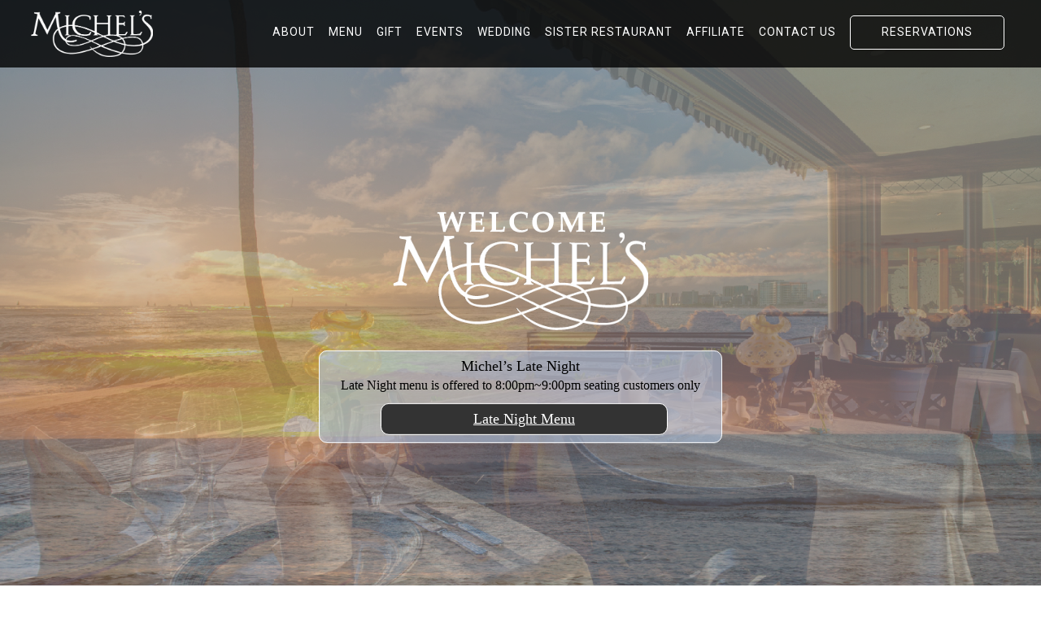

--- FILE ---
content_type: text/html; charset=UTF-8
request_url: https://michelshawaii.com/
body_size: 31874
content:
<!DOCTYPE html>
<html lang="en-US">
  <head>
    <meta http-equiv="X-UA-Compatible" content="IE=edge" />
    <meta charset="UTF-8" />
    <meta
      name="viewport"
      content="width=device-width, initial-scale=1, minimum-scale=1, maximum-scale=1"
    />
    <meta name="description" content="" />
    <meta name="keywords" content="" />
    <meta
      property="og:site_name"
      content="Michel&#039;s Hawaii at the Colony Surf Hotel (808) 923-6552"
    />
    <meta property="og:type" content="website" />
    <meta
      property="og:title"
      content="Michel&#039;s Hawaii at the Colony Surf Hotel (808) 923-6552"
    />
    <meta property="og:description" content="" />
    <meta property="og:url" content="" />
    <meta property="og:image" content="/apple-touch-icon.png" />
    <meta name="format-detection" content="telephone=no" />
    <link rel="apple-touch-icon" sizes="180x180" href="/apple-touch-icon.png" />
    <link rel="icon" type="image/png" sizes="32x32" href="/favicon-32x32.png" />
    <link rel="icon" type="image/png" sizes="16x16" href="/favicon-16x16.png" />
    <link rel="manifest" href="/site.webmanifest" />
    <meta name="msapplication-TileColor" content="#ffffff" />
    <meta name="theme-color" content="#ffffff" />
    <link
      href="//fonts.googleapis.com/css?family=Libre+Baskerville|Montserrat:600|Roboto:400,500,700"
      rel="stylesheet"
    />
    <link rel="stylesheet" href="/css/style.css" />
    <link rel="stylesheet" href="/css/slick.css" />
    <link rel="preconnect" href="https://www.google.com/maps" />
    <!-- IE8以下用に2つのスクリプトを記述
    [if lt IE 9]>
        <script src="//cdn.jsdelivr.net/html5shiv/3.7.2/html5shiv.min.js"></script>
        <script src="//cdnjs.cloudflare.com/ajax/libs/respond.js/1.4.2/respond.min.js"></script>
    <![endif]-->
    <link rel="apple-touch-icon" sizes="180x180" href="/apple-touch-icon.png" />
    <link rel="icon" type="image/png" sizes="32x32" href="/favicon-32x32.png" />
    <link rel="icon" type="image/png" sizes="16x16" href="/favicon-16x16.png" />
    <link rel="shortcut icon" href="/favicon.ico" />
    <script src="/js/jquery-3.3.1.min.js"></script>
    <script src="/js/slick.js"></script>
    <script>
      $(function () {
        $(".slick_box").slick({
          autoplay: true,
          arrows: false,
          speed: "5000",
        });
      });
      $(function () {
        var target = 84;
        $(document).on("click", "header div:last-child a", function () {
          var position = $($(this).attr("href")).offset().top - target;
          $("body,html").animate({ scrollTop: position }, "slow", "swing");
        });
      });
      $(function () {
        $(document).on("click", "nav li a", function () {
          var w = window.innerWidth ? window.innerWidth : $(window).width();
          var target = 84;
          if (w <= 1000) {
            $("header div.navigation").removeClass("active"), $(".hamburger").removeClass("active");
            $("nav").removeClass("active");
            return_scroll();
          }

          var position = $($(this).attr("href")).offset().top - target;
          $("body,html").animate({ scrollTop: position }, "slow", "swing");
        });

        $(window).on("resize", function () {
          var w = window.innerWidth ? window.innerWidth : $(window).width();
          if (w >= 1000) {
            if ($("header div.navigation").hasClass("active")) {
              $("header div.navigation").removeClass("active"),
                $(".hamburger").removeClass("active");
              $("nav").removeClass("active");
              return_scroll();
            }
          }
          $("#index_box").css("margin-top", $("header").innerHeight());
        });
        var scrollpos;
        var flag = false;
        function no_scroll() {
          scrollpos = $(window).scrollTop();
          $("body").css({
            width: window.innerWidth + "px",
            top: -scrollpos,
            position: "fixed",
          });
        }
        function return_scroll() {
          scrollpos = Math.abs(parseFloat(scrollpos));
          $.when(
            $("body").css({
              position: "relative",
              width: "100%",
            })
          ).done(function () {
            $("body").css({ top: position });
            $("body,html").animate({ scrollTop: Math.abs(parseFloat(scrollpos)) }, 0, "swing");
          });
        }
        $(".hamburger").on("click", function () {
          if (flag === false) {
            flag = true;
            if ($(this).hasClass("active")) {
              $.when(
                $(this).removeClass("active"),
                $("header div.navigation").removeClass("active"),
                $("nav").removeClass("active")
                <!---  return_scroll()--->
              ).done(function () {
                flag = false;
              });
            } else {
              $.when(
                $(this).addClass("active"),
                $("header div.navigation").addClass("active"),
                $("nav").addClass("active")
                // no_scroll()
              ).done(function () {
                flag = false;
              });
            }
          }
        });
      });
      $(document).on("click", "#grid_08 > div > ul li > a", function () {
        $(this).toggleClass("active").next().slideToggle(300);
      });
    </script>
    <title>Michel&#039;s Hawaii at the Colony Surf Hotel (808) 923-6552</title>
    <!-- Google Tag Manager -->
    <script>
      (function (w, d, s, l, i) {
        w[l] = w[l] || [];
        w[l].push({
          "gtm.start": new Date().getTime(),
          event: "gtm.js",
        });
        var f = d.getElementsByTagName(s)[0],
          j = d.createElement(s),
          dl = l != "dataLayer" ? "&l=" + l : "";
        j.async = true;
        j.src = "https://www.googletagmanager.com/gtm.js?id=" + i + dl;
        f.parentNode.insertBefore(j, f);
      })(window, document, "script", "dataLayer", "GTM-KVVLF9J");
    </script>
    <!-- End Google Tag Manager -->
  </head>

  <body>
    <!-- Google Tag Manager (noscript) -->
    <noscript
      ><iframe
        src="https://www.googletagmanager.com/ns.html?id=GTM-KVVLF9J"
        height="0"
        width="0"
        style="display: none; visibility: hidden"
      ></iframe
    ></noscript>
    <!-- End Google Tag Manager (noscript) -->
    <header id="header">
      <div class="slick_box">
        <div class="inner">
          <img src="/images/main_01.jpg" class="pc" alt="" />
          <img src="/images/main_01_sp.jpg" class="sp" style="width: 150%" alt="" />
        </div>
        <div class="inner">
          <img src="/images/main_02.jpg" class="pc" alt="" />
          <img src="/images/main_02_sp.jpg" class="sp" style="width: 150%" alt="" />
        </div>
        <div class="inner">
          <img src="/images/main_03.jpg" class="pc" alt="" />
          <img src="/images/main_03_sp.jpg" class="sp" style="width: 150%" alt="" />
        </div>
        <div class="inner">
          <img src="/images/main_04.jpg" class="pc" alt="" />
          <img src="/images/main_04_sp.jpg" class="sp" style="width: 150%" alt="" />
        </div>
        <div class="inner">
          <img src="/images/main_05.jpg" class="pc" alt="" />
          <img src="/images/main_05_sp.jpg" class="sp" style="width: 150%" alt="" />
        </div>
        <div class="inner">
          <img src="/images/main_06.jpg" class="pc" alt="" />
          <img src="/images/main_06_sp.jpg" class="sp" style="width: 150%" alt="" />
        </div>
      </div>
      <div class="navigation">
        <section class="nav-section">
          <h1>
            <a href="/"><img src="/images/logo_w.png" alt="Michel&#039;s" /></a>
          </h1>
          <nav>
            <div class="hamburger sp">
              <span></span>
              <span></span>
              <span></span>
            </div>
            <div>
              <ul class="clear_box dropdown">
                <li class="dropdown_item">
                  <a href="#">ABOUT</a>
                  <ul class="dropdown-content">
                    <li class="dropdown-content_item">
                      <a href="about-us.html">ABOUT US</a>
                    </li>
                    <li class="dropdown-content_item">
                      <a href="location.html">LOCATION</a>
                    </li>
                    <li class="dropdown-content_item">
                      <a href="dress-code.html">DRESS CODE</a>
                    </li>
                  </ul>
                </li>
                <li class="dropdown_item">
                  <a href="#">MENU</a>
                  <ul class="dropdown-content">
                    <li class="dropdown-content_item">
                      <a href="dinner-menu.html">DINNER MENU</a>
                    </li>
                    <li class="dropdown-content_item">
                      <a href="drink-menu.html">DRINK MENU</a>
                    </li>
                    <li class="dropdown-content_item">
                      <a href="late-night-menu.html">LATE NIGHT MENU</a>
                    </li>
<!--
                    <li class="dropdown-content_item">
                      <a href="first-sunday-brunch-menu.html">FIRST SUNDAY BRUNCH MENU</a>
                    </li>
-->
                    <li class="dropdown-content_item">
                      <a href="wine-collab-dinner.html">WINE COLLAB DINNER MENU</a>
                    </li>
                    <li class="dropdown-content_item">
                      <a href="local-purveyors.html">LOCAL PURVEYORS</a>
                    </li>
                  </ul>
                </li>
                <li><a href="gift.html">GIFT</a></li>
                <li class="dropdown_item">
                  <a href="#">EVENTS</a>
                  <ul class="dropdown-content">
                    <li class="dropdown-content_item">
                      <a href="private-events.html">PRIVATE EVENTS</a>
                    </li>
<!--
                    <li class="dropdown-content_item">
                      <a href="first-sunday-brunch-menu.html">FIRST SUNDAY BRUNCH</a>
                    </li>
-->
                  </ul>
                </li>
                <li>
                  <a href="https://www.saisondesbrideshawaii.com/#michelsLink" target="_blank"
                    >WEDDING</a
                  >
                </li>
                <li>
                  <a href="https://www.hulagardenhawaii.com/" target="_blank">SISTER RESTAURANT</a>
                </li>

                <li class="dropdown_item">
                  <a href="#">AFFILIATE</a>
                  <ul class="dropdown-content">
                    <li class="dropdown-content_item">
                      <a href="https://tqihawaii.com/" target="_blank">TRANSPORTATION SERVICE</a>
                    </li>
                  </ul>
                </li>

                <li><a href="location.html#grid_06">CONTACT US</a></li>
                <li class="dropdown_reservations">
                  <a
                    href="//www.opentable.com/michels-at-the-colony-surf-reservations-honolulu?restref=10984"
                    target="_blank"
                    >RESERVATIONS</a
                  >
                </li>
              </ul>
            </div>
          </nav>
        </section>
      </div>

      <div class="mv_contents">
        <p><img src="/images/welcome.png" alt="WELCOME" /></p>
        <dl>
          <dt>
            <a href="/"><img src="/images/logo_w.png" alt="Michel&#039;s" /></a>
          </dt>
        </dl>
        <div class="wel_box">
          <div class="float_l_pc no_image" style="float: none; width: 100%">
           <div style="font-size: large; margin-top: 1%">Michel’s Late Night</div> 
            <div style="line-height: 1.2">
              Late Night menu is offered to 8:00pm~9:00pm seating customers only<br />            
            </div>
          </div> 
           <p class="more_mm">
            <a
              class="wel_box_01"
              style="color: #fff; white-space: nowrap"
              target="_blank"
              href="/pdf/late-night-menu_202412.pdf"
              >Late Night Menu</a>
           </p>
        </div>
      </div>
    </header>
    <main>
      <div>
        <p class="top_intro_text">
          The dining experience that captivates the hearts of visitors from all over the world<br />
          with personalized service and hospitality,we best exemplify the spirit of Aloha.<br />
          Come join us for a romantic dinner on the shores of Kaimana Beach.<br />
          <br />
        </p>
      </div>
      <section id="grid_03">
        <div class="clear_box img_box">
          <div class="float_l_pc">
            <img src="/images/local_purveyors_02.jpg" alt="" />
            <img src="/images/local_purveyors_03.jpg" alt="" />
          </div>
          <div class="float_l_pc clear_box">
            <img src="/images/local_purveyors_04.jpg" alt="" />
            <img class="float_l" src="/images/local_purveyors_05.jpg" alt="" />
            <img class="float_l" src="/images/local_purveyors_06.jpg" alt="" />
            <img class="float_l" src="/images/local_purveyors_07.jpg" alt="" />
            <img class="float_l" src="/images/local_purveyors_08.jpg" alt="" />
          </div>
        </div>
      </section>
 <!--
      <section id="grid_01">
        <div>
          <h2 class="font_type_01">ABOUT</h2>
          <dl class="clear_box">
            <dd class="float_l_pc">
              <p>Dear Esteemed Guest,</p>
              <p>
                I am delighted to extend a warm Aloha to you to experience the culinary delights and
                breathtaking ambiance of Michel’s at the Colony Surf. This iconic restaurant has
                been the heart of Hawaii’s dining scene since 1962.
              </p>

              <p>
                As you step through our doors, prepare to be transported into a world where every
                dish tells a story, crafted with the finest ingredients and an unwavering commitment
                to excellence. Our chefs are artists, our servers are storytellers, and our tables
                are stages for captivating table-side performances and unforgettable memories.
              </p>
              <p>
                Join us for an evening where the backdrop is as exquisite as the cuisine. The sun
                sets on Waikiki, and the moonlight shimmers upon the ocean. Allow our conversant
                servers to connect you with the vineyards and terroir of our wine list, pairing each
                bite to celebrate flavors that dance on the palate.
              </p>
              <p>
                Whether celebrating a special occasion or simply seeking an escape from the
                ordinary, Michel’s promises an extraordinary experience. We eagerly await the
                opportunity to welcome you and create a dining experience that will be cherished for
                years to come.
              </p>
              <p>Mahalo and Bon Appétit,</p>
              <p>
                <span>John Hoffman<br />General Manager, Michel’s at the Colony Surf</span>
              </p>
            </dd>
            <dt class="float_r_pc">
              <img class="pc" src="/images/about_03.jpg" alt="" /><img
                class="sp"
                src="/images/about_03_sp.jpg"
                alt=""
              />
            </dt>
          </dl>
          <dl class="clear_box">
            <dd class="float_r_pc">
              <p>
                Michel’s at the Colony Surf has been the definition of fine dining in Honolulu since
                1962. Our beachfront location on the most intimate strip of pristine sand in Waikiki
                has inspired romance for generations.
              </p>
              <p>
                Legendary restaurateur and host Michel Martin, known for sharing fine French cuisine
                with Hawaii, opened Michel’s during World War II in my hometown of Wahiawa, near
                Schofield Barracks. In 1962, Michel’s moved to the then-new Colony Surf Hotel on the
                quiet end of Kalakaua Avenue near Diamond Head where it has resided ever since.
              </p>

              <p>
                We paired Hawaiian hospitality and top-notch service with Chef Hardy’s classic
                European menu to create an experience that continues to attract guests we now call
                part of our family, our ohana.
              </p>
              <p>
                Whether they’re celebrating a birthday, wedding anniversary or just stopping by for
                a weekday dinner, my greatest joy is in welcoming our friends back because I know
                the memories from that night were created with us.
              </p>
              <p>
                <span>Philip Shaw<br />Maitre d’hotel, Michel’s at the Colony Surf</span>
              </p>
            </dd>
            <dt class="float_l_pc">
              <img class="pc" src="/images/about_01.jpg" alt="" /><img
                class="sp"
                src="/images/about_01_sp.jpg"
                alt=""
              />
            </dt>
          </dl>
          <dl class="clear_box">
            <dd class="float_l_pc mt-0">
              <p>
                I learned early in my career that the best dishes always began by using the best
                ingredients, sourced sustainably and locally. Taking inspiration from classic French
                and European preparations, which often emphasize the quality and flavor of seasonal
                produce and seafood, I have crafted a menu that is uniquely Michel’s at the Colony
                Surf.
              </p>
              <p>
                My seasonal six-course pre fixe dinner takes full advantage of our island’s bounty
                and marries it beautifully with locally produced products from Big Island Abalone,
                Hirabara Farms, Kauai Prawns, Peterson Farm’s eggs and many others to create the
                Taste of Michel’s.
              </p>
              <p>
                An important part of our identity lies in our signature tableside service. We are
                proudly one of the few remaining restaurants that continue to offer tableside dishes
                including our lobster bisque with fresh Maine lobster flamed with cognac and our
                essential dessert, the Hawaiian apple banana flambe finished with dark rum.
              </p>
              <p>
                Oenophiles will appreciate our extensive wine list, which we seasonally update with
                the help of Hawaii’s esteemed Master Sommeliers to ensure there is always something
                expertly paired with your meal.
              </p>
              <p>
                I warmly invite you to see difference that sets Michel’s apart when it comes to
                haute European cuisine prepared with island flair.
              </p>
              <p>
                <span
                  >Eberhard “Hardy” Kintscher<br />Executive Chef, Michel’s at the Colony Surf</span
                >
              </p>
            </dd>
            <dt class="float_r_pc">
              <img class="pc" src="/images/about_02.jpg" alt="" /><img
                class="sp"
                src="/images/about_02_sp.jpg"
                alt=""
              />
            </dt>
          </dl>
        </div>
      </section>
 -->
	  <section id="grid_08">
        <div>
          <h2 class="font_type_01">NEWS</h2>
 		   <div>
            <h2 class=font-family: "Yu Gothic", "Meiryo", sans-serif; >
		    <p>
			Dear Valued Guests,
            <br /><br />Michel’s is excited to announce our monthly Wine Collab Dinners, an elegant evening where culinary craftsmanship meets expressions of wine.
            <br />Once a month, Michel’s will craft a custom multi-course menu to pair with a curated selection of exceptional wines. Whether you’re a seasoned wine enthusiast or just seeking a night of refined enjoyment, these dinners promise a journey of flavor, elegance, and discovery.
            <br />We can’t wait to welcome you to an evening of warmth, elegance, and unforgettable flavors. Limited reservations are available. Feel free to contact us to reserve your seat at (808) 923-6552 or email us at info@michelshawaii.com.
<!--                
            <br /><br />We regret to inform you that our ‘First Sunday Brunch' service will be discontinued,with the final brunch on July 6, 2025. This decision was made after careful consideration,and we sincerely apologize for any inconvenience this may cause.  
			However, we are pleased to share that we will continue to offer our beloved Mother’s Day Brunch and Easter Brunch,ensurng you can still celebrate these special occasions with us.We are grateful for your continued support and understanding,and we look forward to welcoming you to our other exceptional dining experiences in the near future.
-->
            <br /><br />Thank you for being our loyal customers.        
          	</p>
		    </h2>
    	   </div>

          <ul>
            <li>
              <a class="new_icon_nn">WINE COLLAB DINNER</a>
              <div class="news_box">
                <dl>
                  <dt>WINE COLLAB DINNER</dt>
                </dl>

                <div>
                  <div class="float_l_pc">
                    <p><strong>WINE COLLAB DINNER</strong></p>
                    <p>
                      An elegant time spent viewing the crystal blue sea with WINE in
                      your hand.
                    </p>
<!--
                    <p>
                      Wine Dinner at Michel’s is just a few steps away from the bustle of Waikiki. An
                      once a month blissful moment spent the special one.
                    </p>
                    <p>&nbsp;</p>
                    <p><strong>Date:2025</strong></p>
                    <p>February 2nd (First Sunday Brunch)</p>
                    <p>March 2nd (First Sunday Brunch)</p>
                    <p>April 6th (First Sunday Brunch)</p>
                    <p>May 4th (First Sunday Brunch)</p>
                    <p>June 1st (First Sunday Brunch)</p>
                    <p>July 6th (First Sunday Brunch)</p>
                    <p>Reservation: 10:00am – 1:30 (last seating)</p>
                    <p>&nbsp;</p>
                    <p><strong>Michel's Sunday Brunch $66</strong></p>
                    <p>Tax & Gratuity not included</p>
                    <p>&nbsp;</p>
                    <p><strong>Special Beverage Menu</strong></p>
                    <p>Special Mimosa cocktail (5 kinds) $10</p>
                    <p>Bloody Mary will be table side $12</p>
                    <p>Tax &amp; Gratuity not included</p>
-->
                  </div>
                  <div class="float_l_pc">
                    <img src="/images/limited_01.jpg" alt="" />
                  </div>
                  <div class="more_box clear_box">
                    <p class="more">
                      <a href="/pdf/wine_collab_dinner202511.pdf" class="font_type_01" target="_blank"
                        >Wine Dinner Menu</a
                      >
                    </p>
                  <p class="more">
                    <a
                        class="font_type_01"
                        target="_blank"
                        href="//www.opentable.com/michels-at-the-colony-surf-reservations-honolulu?restref=10984"
                        >RESERVATIONS</a
                      >
                  </p>
                  </div>
                </div>
              </div>
            </li>
          </ul>          
          <ul>
            <li>
              <a class="new_icon_nn">Michel's Late Night</a>
              <div class="news_box">
                <dl>
                  <dt>Michel’s Late Night</dt>
                </dl>
                <div>
                  <div class="float_l_pc">
                    <p><strong>Michel's Late Night</strong></p>
                    <p>
                      This menu is offered to 8:00pm~9:00pm seating customers only.
                    </p>
                    <p>&nbsp;</p>
                    <p>
                      *Limited servings for Late Night Menu. 
                      Please type "Late Night Menu Request" in “Add a Special Request” tab on OpenTable or let us know when you book your reservation.
                    </p>
                    <p>Tax &amp; Gratuity not included</p>
                  </div>
                  <div class="float_l_pc">
                    <img src="/images/thanksg.jpg" alt="" />
                  </div>
                  <div class="more_box clear_box">
                    <p class="more">
                      <a href="/pdf/late-night-menu_202412.pdf" class="font_type_01" target="_blank"
                         >Late Night Menu</a
                      >
                    </p>
                    <p class="more">
                      <a
                        class="font_type_01"
                        target="_blank"
                        href="//www.opentable.com/michels-at-the-colony-surf-reservations-honolulu?restref=10984"
                        >RESERVATIONS</a
                      >
                    </p>
                  </div>
                </div>
              </div>  
            </li>
          </ul>                   
          <ul>
            <li>
              <a class="new_icon_nn">Michel's Christmas &amp; New Years</a>
              <div class="news_box">
                <dl>
                  <dt>Michel’s Christmas &amp; New Years</dt>
                </dl>
                <div>
                  <div class="float_l_pc">
                    <p><strong>Michel’s Christmas &amp; New Years</strong></p>
                    <p>
                      Christmas and New Year's are special times to end the year and welcome the new year. 
                      At Michel's, we offer a menu that is both festive and memorable to mark these special occasions.
                    </p>
                    <p>&nbsp;</p>
                    <p><strong>Christmas Menu</strong></p>
                    <p>December 24th 2025</p> 
                    <p>December 25th 2025</p>
                    <p>&nbsp;</p>
                    <p><strong>New Years Menu</strong></p>
                    <p>December 31st 2025</p>
                    <p>January 1st 2026</p>
                    <p>&nbsp;</p>
                    <p>Tax &amp; Gratuity not included</p>
                  </div>
                  <div class="float_l_pc">
                    <img src="/images/valentines.jpg" alt="" />
                  </div>
                  <div class="more_box clear_box">
                    <p class="more">
                      <a href="/pdf/xmas_menu_2025.pdf" class="font_type_01" target="_blank"
                         >Christmas Menu</a
                      >
                    </p>
                    <p class="more">
                      <a href="/pdf/new_years_menu_2026.pdf" class="font_type_01" target="_blank"
                         >New Years Menu</a
                      >
                    </p>
                    <p class="more">
                      <a
                        class="font_type_01"
                        target="_blank"
                        href="//www.opentable.com/michels-at-the-colony-surf-reservations-honolulu?restref=10984"
                        >RESERVATIONS</a
                      >
                    </p>
                  </div>
                </div>
              </div>  
            </li>
          </ul>            
 <!--
          <ul>
            <li>
              <a class="new_icon_nn">Michel's Valentine's Day</a>
              <div class="news_box">
                <dl>
                  <dt>Michel’s Valentine's Day</dt>
                </dl>
                <div>
                  <div class="float_l_pc">
                    <p><strong>Michel's Valentine's Day</strong></p>
                    <p>
                        Spend Valentine's Day with that special someone.
                        Please spend a heartwarming time with your special someone at Michel's with our delicious food and wonderful space.
                    </p>
                    <p>&nbsp;</p>
                    <p><strong>Valentine's Day Menu</strong></p>
                    <p>February 14th 2024</p>
                    <p>&nbsp;</p>
                    <p>Tax &amp; Gratuity not included</p>
                  </div>
                  <div class="float_l_pc">
                    <img src="/images/valentines.jpg" alt="" />
                  </div>
                  <div class="more_box clear_box">
                    <p class="more">
                      <a href="/pdf/valentine-menu_2025.pdf" class="font_type_01" target="_blank"
                         >Valentine's Day Menu</a
                      >
                    </p>
                    <p class="more">
                      <a
                        class="font_type_01"
                        target="_blank"
                        href="//www.opentable.com/michels-at-the-colony-surf-reservations-honolulu?restref=10984"
                        >RESERVATIONS</a
                      >
                    </p>
                  </div>
                </div>
              </div>  
            </li>
          </ul>            
-->
        </div>
      </section>
    </main>
    <footer>
      <div class="footer_container">
        <div class="footer_item footer_item_01">
          <a class="footer_logo" href="/"><img src="/images/logo.png" alt="Michel&#039;s" /></a>
          <p>
            OPEN FOR DINNER AT 5:00PM SEVEN DAYS PER WEEK<br />CALL
            <a href="tel:+1-808-923-6552">(808) 923-6552</a> OR PLACE RESERVATIONS ONLINE<br />Copyright.
            All rights reserved. Michel’s Restaurant
          </p>
        </div>
        <div class="footer_item">
          <p>2895 Kalākaua Ave, Honolulu, HI 96815</p>
          <p class="footer_phone">&#9743;808-923-6552</p>
          <dl>
            <div class="footer_business_hours">
              <dt>Business hours</dt>
              <dd><span>Dinner</span> : Open daily 5:00 p.m. – 9:00 p.m. (last seating)</dd>
 <!--
              <dd>
                <span>Sunday Brunch</span> : Open every first Sunday of the month 10:00 a.m. – 1:00
                p.m. (last seating)
              </dd>
 -->
            </div>
          </dl>
          <ul class="footer_social_media">
            <li class="footer_social_media_item">
              <a
                href="https://www.instagram.com/michelshawaii/"
                class="font_type_01"
                target="_blank"
                ><img src="/images/icon-instagram.png" alt=""
              /></a>
            </li>
            <li class="footer_social_media_item">
              <a href="mailto:info@michelshawaii.com" class="font_type_01" target="_blank"
                ><img src="/images/icon-mail.png" alt=""
              /></a>
            </li>
            <li class="footer_social_media_item">
              <a
                href="https://www.facebook.com/p/Michels-at-the-Colony-Surf-100063786513499/"
                class="font_type_01"
                target="_blank"
                ><img src="/images/icon-facebook.png" alt=""
              /></a>
            </li>
          </ul>
        </div>
      </div>
    </footer>
  </body>
</html>

--- FILE ---
content_type: text/css
request_url: https://michelshawaii.com/css/style.css
body_size: 29243
content:
@charset "UTF-8";
/* CSS Document */
/* ---------------------------
------------------------------
リセット
------------------------------
------------------------------ */
@font-face {
  font-family: "Yu Gothic M";
  src: local("Yu Gothic Medium");
}
@font-face {
  font-family: "Yu Gothic M";
  src: local("Yu Gothic Bold");
  font-weight: bold;
}
* {
  margin: 0;
  padding: 0;
}

html,
body {
  overflow: visible;
  width: 100%;
}

body {
  font-family: "Roboto", "Yu Gothic M", "游ゴシック Medium", "Yu Gothic Medium", "ヒラギノ角ゴ ProN W3", "Hiragino Kaku Gothic ProN W3", HiraKakuProN-W3, "ヒラギノ角ゴ ProN", "Hiragino Kaku Gothic ProN", "ヒラギノ角ゴ Pro", "Hiragino Kaku Gothic Pro", "Segoe UI", "メイリオ", Meiryo, Osaka, "ＭＳ Ｐゴシック", "MS PGothic", sans-serif;
}

button {
  font-family: "Roboto", "Yu Gothic M", "游ゴシック Medium", "Yu Gothic Medium", "ヒラギノ角ゴ ProN W3", "Hiragino Kaku Gothic ProN W3", HiraKakuProN-W3, "ヒラギノ角ゴ ProN", "Hiragino Kaku Gothic ProN", "ヒラギノ角ゴ Pro", "Hiragino Kaku Gothic Pro", "Segoe UI", "メイリオ", Meiryo, Osaka, "ＭＳ Ｐゴシック", "MS PGothic", sans-serif;
}

html,
body,
div,
span,
applet,
object,
iframe,
h2,
h3,
h4,
h5,
h6,
p,
blockquote,
pre,
a,
abbr,
acronym,
address,
big,
cite,
code,
del,
dfn,
em,
font,
ins,
kbd,
q,
s,
samp,
small,
strike,
strong,
sub,
sup,
tt,
var,
dl,
dt,
dd,
ol,
ul,
li,
fieldset,
form,
label,
legend,
caption,
tfoot,
thead {
  line-height: 1.5;
  border: 0;
  font-size: 1.4rem;
  font-style: inherit;
  font-weight: 400;
  outline: 0;
  margin: 0;
  padding: 0;
  vertical-align: baseline;
  cursor: default;
  background-color: transparent;
}

.font_type_01 {
  font-family: "Montserrat", "Yu Gothic M", "游ゴシック Medium", "Yu Gothic Medium", "ヒラギノ角ゴ ProN W3", "Hiragino Kaku Gothic ProN W3", HiraKakuProN-W3, "ヒラギノ角ゴ ProN", "Hiragino Kaku Gothic ProN", "ヒラギノ角ゴ Pro", "Hiragino Kaku Gothic Pro", "Segoe UI", "メイリオ", Meiryo, Osaka, "ＭＳ Ｐゴシック", "MS PGothic", sans-serif;
  font-weight: normal;
  letter-spacing: 0.6rem;
}

html {
  font-size: 62.5%;
}

:focus {
  outline: 0;
}

ol,
ul {
  list-style: none;
}

caption,
th,
td {
  font-weight: normal;
}

blockquote:before,
blockquote:after,
q:before,
q:after {
  content: "";
}

blockquote,
q {
  quotes: "" "";
}

img {
  vertical-align: bottom;
  width: 100%;
}

a img {
  border: 0;
}

figure {
  margin: 0;
}

article,
aside,
details,
figcaption,
figure,
footer,
header,
main,
hgroup,
menu,
nav,
section {
  display: block;
}

a {
  color: #ffbf00;
  cursor: pointer;
  text-decoration: none;
}

table {
  border-spacing: 0;
  width: 100%;
}

.clear_box::after {
  content: "";
  display: block;
  clear: both;
}

/* ---------------------------
------------------------------
heder
------------------------------
------------------------------ */
header {
  position: relative;
  overflow: hidden;
}

header > div.navigation {
  overflow: visible;
  position: absolute;
  width: 100%;
  top: 0;
  left: 0;
  height: 100%;
}

/*header > div.navigation section{
    border-bottom: 0.5px solid #fff;

}*/
.comcom {
  margin-top: 6%;
  font-size: small;
  text-align: right;
}

header h1 {
  float: left;
  width: 150px;
}

header h1 a {
  display: block;
}

header nav {
  float: right;
}

header li {
  display: inline-block;
  letter-spacing: 1px;
  vertical-align: middle;
  margin: 0 0.5em;
}

header li a {
  display: block;
  text-align: center;
  color: #ffffff;
}

header li:last-child a {
  border: 1px solid #ffffff;
  padding: 5% 0;
  box-sizing: border-box;
  border-radius: 5px;
  width: 19rem;
}

header > div:last-child {
  overflow: visible;
  clear: both;
  width: 100%;
  text-align: center;
  position: absolute;
}

header > div:last-child p {
  display: inline-block;
}

header > div:last-child dt a {
  display: inline-block;
  padding-bottom: 2%;
}

header > div:last-child dt a img {
  width: 80%;
  margin: 0 10%;
}

header > div dd {
  border: 1px solid #ffffff;
  border-radius: 5px;
  background-color: rgba(255, 255, 255, 0.2);
  width: 15%;
  margin: 0 auto 2%;
}

header > div:last-child dd a {
  display: block;
  font-size: 2rem;
  color: #ffffff;
  padding: 6% 0%;
}

/* ---------------------------
------------------------------
map
------------------------------
------------------------------ */
#map {
  width: 50%;
  height: 300px;
  background-color: grey;
}

#map div {
  overflow: visible;
}

/* ---------------------------
------------------------------
共通設定
------------------------------
------------------------------ */
main > div {
  margin: 9.8% 0 5.8%;
}

main > div p {
  text-align: center;
  font-weight: 700;
  /*    margin-bottom: 3.5%; */
  font-size: 2.2rem;
}

main section p {
  margin-bottom: 3%;
}

main > section {
  margin-bottom: 9.8%;
}

main > section > div {
  width: 78%;
  margin: 0 11%;
}

.sp {
  display: none !important;
}

.float_l {
  float: left;
}

.float_l_pc {
  float: left;
}

.float_r_pc {
  float: right;
}

.color_type_01 {
  color: #cd5900;
  font-size: 2rem;
  font-weight: 500;
  text-align: center;
}

h4 {
  text-align: center;
  font-size: 4.5rem;
  position: relative;
  margin-bottom: 7%;
  overflow: visible;
}

h4:before {
  content: "";
  position: absolute;
  left: 50%;
  bottom: -25px;
  display: inline-block;
  width: 40px;
  height: 2px;
  transform: translateX(-50%);
  background-color: black;
  border-radius: 2px;
}

p.more {
  width: 42%;
  min-width: 470px;
  margin: 10% auto;
  background-color: #333333;
  border-radius: 38px;
  box-shadow: 0px 3px 5px rgba(0, 0, 0, 0.25);
}

p.moreA {
  width: 80%;
  min-width: 470px;
  margin: 10% auto;
  background-color: #333333;
  border-radius: 38px;
  box-shadow: 0px 3px 5px rgba(0, 0, 0, 0.25);
}

p.more a {
  display: block;
  text-align: center;
  padding: 2.2rem 0;
  color: #ffffff;
  font-size: 2rem;
  letter-spacing: 0.1rem;
}

.wel_box {
  display: inline-block;
  padding: 0 2%;
  border: 1px solid #fff;
  border-radius: 10px;
  background-color: rgba(176, 196, 222, 0.3);
}

.wel_box div div {
  font-size: 12pt;
}

p.more_mm {
  width: 80%;
  min-width: auto;
  margin: 3% 3% 2% 5%;
}

p.more_mm a {
  text-decoration: underline;
  font-size: large;
  display: block;
  text-align: center;
  padding: 0.5rem 0.5rem;
  font-family: Century;
  border: 1px solid #fff;
  border-radius: 10px;
  background-color: #333333;
}

.Infor_box {
  display: inline;
}

.Infor_box p {
  margin-left: 10px;
  float: left;
}

p.more_res {
  float: right;
  width: 40%;
  min-width: 270px;
  background-color: #333333;
  border-radius: 38px;
  box-shadow: 0px 3px 5px rgba(0, 0, 0, 0.25);
}

p.more_res a {
  display: block;
  text-align: center;
  padding: 1rem 0;
  color: #ffffff;
  font-size: 2rem;
  letter-spacing: 0.1rem;
}

#Important_tt {
  margin-top: -3%;
}

#Important_dd {
  margin-top: 8%;
}

p.moreA a {
  display: block;
  text-align: center;
  padding: 2.2rem 0;
  color: #ffffff;
  font-size: 2rem;
  letter-spacing: 0.1rem;
}

p.more a::after {
  margin-left: 0.5em;
  /*    content: url("/assets/arrow.svg");*/
}

#grid_01 div {
  margin-top: 4%;
  margin-bottom: 0;
  position: relative;
}

#grid_01 div h2 {
  position: absolute;
  font-size: 4.5rem;
}

@media (max-width: 980px) {
  #grid_01 div h2 {
    font-size: 4rem;
  }
}
#grid_01 div {
  margin-top: 4%;
  margin-bottom: 0;
  position: relative;
}

#grid_01 div dl {
  margin-bottom: 6%;
}

#grid_01 div dl dt {
  width: 27%;
  margin-left: 2%;
}

#grid_01 div dl dd {
  width: 71%;
  margin-top: 10%;
}

#grid_01 div dl:nth-of-type(2) dt {
  margin-left: 0;
  margin-right: 2%;
}

#grid_01 div dl:nth-of-type(2) dd {
  margin-top: 0;
}

#grid_01 div p span {
  font-size: 1.6rem;
}

#grid_02 h2 {
  position: relative;
}

#grid_02 h2 .title {
  position: absolute;
  top: 47%;
  left: 0;
  width: 100%;
  font-size: 4.8rem;
  color: #ffffff;
  text-align: center;
  font-family: "Libre Baskerville";
}

#grid_02 > div > img {
  margin: 14% 0 8%;
}

#grid_02 h3 {
  text-align: center;
  font-size: 4.5rem;
  margin-bottom: 3%;
  letter-spacing: 0.17rem;
}

#grid_02 > div > section:first-child h3 {
  margin-top: 8%;
}

#grid_02 section section {
  margin-bottom: 6%;
}

#grid_02 section section > div > ul {
  width: 40%;
}

#grid_02 section section > div > ul li {
  margin-bottom: 5%;
}

#grid_02 section section div div {
  width: 56%;
  margin-left: 4%;
}

#grid_02 section section:nth-of-type(2) div div {
  margin-left: 0;
  margin-right: 4%;
}

#grid_02 section section dl {
  margin-bottom: 3%;
}

#grid_02 section section dt {
  font-weight: 700;
  font-size: 1.6rem;
  line-height: 1.8;
}

#grid_02 section section dd {
  line-height: 1.8;
}

#grid_02 section section p {
  font-weight: 700;
  font-size: 1.2rem;
}

.in_box {
  width: 83%;
  margin: 0 auto 10%;
}

#grid_02 .tasting_menu {
  padding-bottom: 5%;
  border-bottom: 1px solid #333333;
}

#grid_02 .tasting_menu h3 {
  display: flex;
  align-items: center;
  font-size: 2.3rem;
}

#grid_02 .tasting_menu h3:before,
#grid_02 .tasting_menu h3:after {
  content: "";
  flex-grow: 1;
  height: 1px;
  background: #000;
}

#grid_02 .tasting_menu h3:before {
  margin-right: 0.4em;
}

#grid_02 .tasting_menu h3:after {
  margin-left: 0.4em;
}

#grid_02 .tasting_menu p {
  text-align: center;
}

#grid_02 .tasting_menu div {
  border: 1px solid #333333;
  width: 70%;
  margin: 0 auto;
}

#grid_02 .tasting_menu div p {
  font-weight: bold;
  padding: 1.5% 0;
  margin: 0;
}

#grid_02 .tasting_menu div p a {
  font-weight: bold;
}

#grid_03 h2 {
  position: relative;
}

#grid_03 h2 .title {
  position: absolute;
  width: 100%;
  top: 40%;
  left: 0;
  font-size: 4.8rem;
  color: #ffffff;
  text-align: center;
  font-family: "Libre Baskerville";
}

#grid_03 > div > img {
  margin: 14% 0 8%;
}

#grid_03 h3 {
  text-align: center;
  font-size: 2.7rem;
  margin-bottom: 3%;
  letter-spacing: 0.17rem;
}

#grid_03 section.in_box {
  margin-top: 8%;
}

#grid_03 section h4 {
  text-align: left;
  font-size: 2.7rem;
  margin-bottom: 0;
}

#grid_03 section h4:before {
  content: none;
}

#grid_03 section ul {
  margin-top: 2%;
}

#grid_03 section ul li {
  margin-bottom: 2%;
}

#grid_03 section ul li:last-child {
  margin-bottom: 0;
}

#grid_03 section ul li dt {
  font-size: 1.6rem;
  font-weight: bold;
  line-height: 1.8;
}

#grid_03 section ul li dd {
  font-size: 1.4rem;
  line-height: 1.8;
}

#grid_03 .local_purveyors {
  margin-bottom: 11%;
}

#grid_03 .local_purveyors ul {
  width: 40%;
}

#grid_03 .local_purveyors dd ul {
  width: 100%;
  margin-bottom: 0;
}

#grid_03 .local_purveyors dd ul li {
  margin-bottom: 0;
}

#grid_03 .local_purveyors > section {
  width: 56%;
  margin-left: 4%;
}

#grid_03 .local_purveyors h3 {
  font-size: 4.5rem;
  margin-bottom: 4%;
}

#grid_03 .local_purveyors dt {
  font-weight: bold;
  margin-bottom: 2%;
  font-size: 1.6rem;
}

#grid_03 .local_purveyors dd {
  line-height: 1.8;
}

#grid_03 .img_box div {
  width: 54.8%;
}

#grid_03 .img_box div:last-child {
  width: 44.2%;
  margin-left: 1%;
}

#grid_03 .img_box div:first-child img:first-child {
  margin-bottom: 2%;
}

#grid_03 .img_box div:last-child img:first-child {
  margin-bottom: 2.5%;
}

#grid_03 .img_box div:last-child img:nth-child(2) {
  margin-bottom: 2.5%;
  width: 43%;
}

#grid_03 .img_box div:last-child img:nth-child(3) {
  margin-bottom: 2.5%;
  width: 55%;
  margin-left: 2%;
}

#grid_03 .img_box div:last-child img:nth-child(4) {
  width: 66.5%;
  margin-right: 2.5%;
  clear: both;
}

#grid_03 .img_box div:last-child img:nth-child(5) {
  width: 31%;
}

#grid_04 h2,
#grid_05 h2,
#grid_06 h2,
#grid_08 h2,
#grid_09 h2,
#grid_10 h2 {
  text-align: center;
  font-size: 4.5rem;
  position: relative;
  margin-bottom: 4%;
  overflow: visible;
}

#grid_04 .in_box,
#grid_05 .in_box,
#grid_06 .in_box,
#grid_09 .in_box,
#grid_10 .in_box {
  margin-bottom: 0;
}

#grid_04 dt {
  font-weight: bold;
  font-size: 1.4rem;
}

#grid_04 > div,
#grid_09 > div,
#grid_10 > div {
  padding: 4% 0;
  border: 1px solid #000000;
}

#grid_05 dl {
  margin-bottom: 3%;
}

#grid_05 dl span {
  font-weight: bold;
}

#grid_05 dd {
  text-indent: -1.5em;
  padding-left: 1.5em;
}

#grid_06 > div {
  padding: 4% 0;
  border: 1px solid #000000;
}

main #grid_06 p:last-child {
  margin-bottom: 0;
}

#grid_06 .in_box > div:last-child {
  width: 45%;
  margin-right: 5%;
}

#grid_08 p {
  margin-bottom: 0;
}

#grid_08 p strong {
  font-size: 1.6rem;
  font-weight: bold;
  line-height: 1.8;
}

#grid_08 div p.more {
  margin: 3% auto 5%;
}

#grid_08 .more_box {
  clear: both;
}

#grid_08 .more_box p.more {
  width: 42%;
  min-width: auto;
  margin: 3% 0 0%;
  margin-right: 8%;
  float: left;
}

#grid_08 .more_box p.more:last-child {
  margin-right: 0%;
}

#grid_08 .more_box p.moreA {
  width: 100%;
  min-width: auto;
  margin: 3% 0 5%;
  margin-left: auto;
  margin-right: auto;
  float: center;
}

#grid_08 > div > ul li > a {
  width: 100%;
  padding: 1% 5%;
  border: 1px solid #5f7383;
  display: block;
  box-sizing: border-box;
  position: relative;
  padding-right: 4em;
  background: #375164;
  color: #ffffff;
  font-size: 2rem;
  cursor: pointer;
}

#grid_08 > div > ul li > a:before {
  position: absolute;
  top: 50%;
  left: 20px;
  margin-top: -1.4rem;
  content: ">";
  font-size: 2rem;
  font-weight: bold;
  transform: rotate(90deg);
  transition: all, 0.25s, linear;
}

#grid_08 > div > ul li > a.active:before {
  transform: translate(0, 50%);
  transform: rotate(-90deg);
}

#grid_08 > div > ul li > a:hover {
  background-color: #5f7383;
}

#grid_08 > div > ul li > a.active {
  background-color: #5f7383;
}

#grid_08 > div > ul > li > div {
  display: none;
}

.news_box {
  display: none;
  border: 1px solid #000000;
  padding: 3% 5%;
}

.new_icon:after {
  content: "NEW!";
  position: absolute;
  color: #ffbf00;
  right: 1em;
}

.new_icon_nn:after {
  content: "NEW!!";
  position: absolute;
  color: #ffbf00;
  right: 1em;
}

.new_icon_nn_1:after {
  content: "NEW!!";
  position: absolute;
  color: #d6ff58;
  right: 1em;
}

#grid_08 .news_box div.float_l_pc {
  width: 40%;
}

#grid_08 .news_box div.float_l_pc:first-child {
  width: 55%;
  margin-right: 5%;
}

#grid_08 .news_box div.float_l_pc.no_image {
  width: 100%;
  margin-right: 0;
}

#grid_08 div.news_box > dl {
  text-align: center;
}

#grid_08 div.news_box > dl dt {
  text-align: center;
  display: inline-block;
  font-size: 2.7rem;
  margin-bottom: 2%;
  color: #cd5900;
}

#grid_08 div.news_box dl dd > a::after {
  margin-left: 0.5em;
  color: #000000;
  content: url("/assets/arrow_01.svg");
}

#grid_08 div div div dl dt {
  font-size: 1.6rem;
  font-weight: bold;
  line-height: 1.8;
}

#grid_08 div div div dl dd {
  font-size: 1.4rem;
  line-height: 1.8;
}

/* ---------------------------
------------------------------
footer
------------------------------
------------------------------ */
footer {
  text-align: center;
  background-color: #f2f2f2;
  font-size: 1.5rem;
  padding: 6% 0;
}

footer > p {
  padding: 1.5% 0;
  font-size: 1.2rem;
  color: #ffffff;
  font-weight: 400;
  background-color: #333333;
}

footer > p span {
  font-size: 1.2rem;
  margin-left: 0.5em;
}

footer a {
  width: 10%;
  display: block;
  margin: 0 auto 1%;
}

footer a[href^="tel:"] {
  display: unset;
}

@media (max-width: 1130px) {
  header li:last-child a {
    width: 14rem;
    font-size: 1.2rem;
  }
  header li a {
    font-size: 1.2rem;
  }
}
@media (max-width: 1000px) {
  .pc {
    display: none !important;
  }
  .sp {
    display: block !important;
  }
  .float_l_pc {
    float: none;
  }
  .float_r_pc {
    float: none;
  }
  .hamburger {
    margin: 7%;
    overflow: visible;
    position: absolute;
    top: 0;
    right: 0;
    display: block;
    width: 32px;
    height: 20px;
    z-index: 100;
    box-sizing: border-box;
  }
  .hamburger span {
    display: inline-block;
    transition: all 0.4s;
    box-sizing: border-box;
    position: absolute;
    left: 0;
    width: 100%;
    height: 2px;
    background-color: #ffffff;
    margin: 0 auto;
  }
  .hamburger span:nth-of-type(1) {
    top: 0;
  }
  .hamburger span:nth-of-type(2) {
    top: 9px;
  }
  .hamburger span:nth-of-type(3) {
    bottom: 0;
  }
  .hamburger span:nth-of-type(1) {
    animation: menu-ber01 0.75s forwards;
  }
  .hamburger span:nth-of-type(2) {
    transition: all 0.25s 0.25s;
    opacity: 1;
  }
  .hamburger span:nth-of-type(3) {
    animation: menu-ber02 0.75s forwards;
  }
  .active span:nth-of-type(1) {
    animation: active-menu-ber01 0.75s forwards;
  }
  .active span:nth-of-type(2) {
    opacity: 0;
  }
  .active span:nth-of-type(3) {
    animation: active-menu-ber03 0.75s forwards;
  }
  @keyframes menu-ber01 {
    0% {
      transform: translateY(8px) rotate(45deg);
    }
    50% {
      transform: translateY(8px) rotate(0);
    }
    100% {
      transform: translateY(0) rotate(0);
    }
  }
  @keyframes menu-ber02 {
    0% {
      transform: translateY(-8px) rotate(-45deg);
    }
    50% {
      transform: translateY(-8px) rotate(0);
    }
    100% {
      transform: translateY(0) rotate(0);
    }
  }
  @keyframes active-menu-ber01 {
    0% {
      transform: translateY(0) rotate(0);
    }
    50% {
      transform: translateY(10px) rotate(0);
    }
    100% {
      transform: translateY(10px) rotate(45deg);
    }
  }
  @keyframes active-menu-ber03 {
    0% {
      transform: translateY(0) rotate(0);
    }
    50% {
      transform: translateY(-8px) rotate(0);
    }
    100% {
      transform: translateY(-8px) rotate(-45deg);
    }
  }
  h4 {
    font-size: 2.4rem;
  }
  header {
    height: initial;
  }
  header h1 {
    width: 100px;
  }
  header > div:last-child {
    width: 54%;
    margin: 0 23%;
  }
  /*	header > div:last-child p{
  		width: 42%;
  		margin: 0 29%;
  	}
  */
  header > div dd {
    margin: 0 auto;
  }
  header > div:last-child dd {
    width: 75%;
    margin: 7% auto 0;
  }
  header > div:last-child dd a {
    font-size: 1.4rem;
  }
  header div.navigation {
    width: 100%;
    margin: 0;
    position: fixed;
    z-index: 10000;
    height: initial;
  }
  header section {
    width: 95%;
    padding: 5%;
    background-color: rgba(0, 0, 0, 0.8);
  }
  header div nav div:last-child {
    position: relative;
  }
  header div nav ul {
    position: fixed;
    top: 0;
    right: -100%;
    width: 100%;
    transition: all 0.5s;
  }
  header div.navigation.active {
    background-color: rgba(0, 0, 0, 0.35);
    height: 100%;
  }
  header div nav.active ul {
    right: 0%;
  }
  header div nav ul {
    padding-top: 20%;
    padding-left: 5%;
    width: 50%;
    background-color: rgba(0, 0, 0, 0.8);
  }
  header div nav ul li {
    display: block;
    text-align: left;
    margin-bottom: 5%;
  }
  header div nav ul li a {
    text-align: left;
  }
  header div nav ul li:last-child a {
    text-align: center;
  }
  header li:last-child a {
    font-size: 1.4rem;
  }
  header li a {
    font-size: 1.4rem;
  }
  main > div {
    margin: 9.8% 0;
  }
  main > div p {
    width: 86%;
    margin: 0 7%;
    font-size: 2rem;
  }
  main > section > div {
    width: 86%;
    margin: 0 7%;
  }
  p.more {
    width: 90%;
    min-width: initial;
  }
  p.more a {
    font-size: 1.6rem;
  }
  .in_box {
    width: 90%;
    margin: 0 auto 10%;
  }
  #grid_01 div h2 {
    font-size: 3.5rem;
    position: relative;
    text-align: center;
  }
  #grid_01 div dl dd {
    width: 100%;
  }
  #grid_01 div dl dt {
    width: 84%;
    margin: 2% 8% 10%;
  }
  #grid_01 div dl:nth-of-type(2) dt {
    margin: 2% 8% 0;
  }
  #grid_02 h2 .title {
    top: 40%;
    font-size: 3.5rem;
  }
  #grid_02 h3 {
    font-size: 2.3rem;
    margin: 0;
  }
  .color_type_01 {
    font-size: 1.6rem;
  }
  #grid_02 section section {
    margin-bottom: 12%;
  }
  #grid_02 section > section > div {
    margin-top: 14%;
  }
  #grid_02 section > section > div > div {
    width: 90%;
    margin: 0 auto;
  }
  #grid_02 section section > div > ul {
    width: 100%;
  }
  #grid_02 section section div div {
    margin: 0 auto;
  }
  #grid_02 section section:nth-of-type(2) div div {
    margin: 0 auto;
  }
  #grid_02 .tasting_menu div {
    width: 80%;
  }
  #grid_02 .tasting_menu div p {
    font-size: 1.6rem;
  }
  #grid_03 h2 .title {
    top: 40%;
    font-size: 3.5rem;
  }
  #grid_03 h3.color_type_01 {
    font-size: 2.3rem;
  }
  #grid_03 > div:nth-of-type(1) section:last-child {
    width: 90%;
    margin: 0 auto 10%;
  }
  #grid_03 section h4 {
    font-size: 2.3rem;
  }
  #grid_03 .local_purveyors .float_r_pc {
    width: 90%;
    margin: 0 auto;
  }
  #grid_03 .local_purveyors ul {
    width: 100%;
  }
  #grid_03 .local_purveyors ul li {
    margin-bottom: 5%;
  }
  #grid_03 .local_purveyors > section {
    width: 100%;
    margin-left: 0;
  }
  #grid_03 .local_purveyors h3 {
    text-align: center;
    font-size: 2.7rem;
  }
  #grid_03 .img_box div {
    width: 100%;
    margin-bottom: 2.5%;
  }
  #grid_03 .img_box div:last-child {
    width: 100%;
    margin-left: 0;
    margin-bottom: 0;
  }
  #grid_04 h2,
  #grid_05 h2,
  #grid_06 h2,
  #grid_09 h2,
  #grid_10 h2 {
    font-size: 2.7rem;
  }
  #grid_04 dl dt,
  #grid_09 dl dt,
  #grid_10 dl dt {
    font-size: 1.6rem;
  }
  #grid_06 .in_box div {
    width: 100%;
  }
  #grid_06 .in_box div:last-child {
    width: 100%;
    margin-right: 0;
  }
  #grid_08 > div > ul li > a {
    width: 100%;
    padding: 15px 2em;
    padding-right: 3.5em;
    box-sizing: border-box;
    font-size: 1.4rem;
  }
  #grid_08 > div > ul li > a:before {
    left: 10px;
  }
  .new_icon:after {
    top: 0.5em;
  }
  .new_icon_nn:after {
    top: 0.5em;
  }
  #grid_08 h2 {
    font-size: 2.7rem;
  }
  #grid_08 div p.more {
    margin: 3% auto 5%;
  }
  #grid_08 div p.more:last-child {
    margin: 10% auto 0;
  }
  #grid_08 .news_box div.float_l_pc {
    width: 84%;
    margin: 2% 8% 10%;
  }
  #grid_08 div.news_box div.float_l_pc:first-child {
    width: 100%;
    margin: 2% 0 10%;
  }
  #grid_08 div p.more {
    margin: 3% auto 5%;
  }
  #grid_08 .more_box p.more {
    width: 90%;
    min-width: initial;
    margin: 3% auto 5%;
    float: none;
  }
  .comcom {
    margin-top: 0.1%;
    font-size: smaller;
    text-align: right;
  }
  .wel_box {
    display: inline-block;
    padding: 0 1%;
    border: 1px solid #fff;
    border-radius: 10px;
    background-color: rgba(176, 196, 222, 0.5);
  }
  .wel_box p.more_mm {
    width: 90%;
    min-width: initial;
    margin: 5% 0;
  }
  .wel_box div div {
    font-size: 10pt;
  }
  p.more_mm a {
    padding: 0.2rem;
  }
  p.more_res {
    margin-top: 8%;
    margin-right: 4%;
  }
  #Important_tt {
    margin-top: -20%;
  }
  #Important_dd {
    margin-top: 25%;
  }
  #grid_08 .more_box p.more:last-child {
    margin: 3% auto 5%;
    width: 100%;
  }
  #grid_08 div.news_box > dl {
    text-align: center;
  }
  #grid_08 div.news_box > dl dt,
  #grid_08 div.news_box > dl dd {
    display: inline-block;
  }
  #grid_08 div.news_box > dl dt {
    font-size: 1.6rem;
    color: #cd5900;
  }
  #grid_08 div.news_box > dl dd {
    font-size: 1.6rem;
    color: #000000;
    margin-left: 0;
  }
  #grid_08 div.news_box > dl dd a::after {
    margin-left: 0.5em;
    color: #000000;
    content: url("/assets/arrow_01.svg");
  }
  #grid_08 div.news_box dl dt {
    font-size: 1.6rem;
    font-weight: bold;
    line-height: 1.8;
  }
  #grid_08 div.news_box dl dd {
    font-size: 1.4rem;
    line-height: 1.8;
  }
  footer > div p {
    font-size: 1.2rem;
  }
  footer > p {
    font-size: 1rem;
  }
  footer > p span {
    font-size: 1rem;
    display: block;
    margin-left: 0;
  }
}
@media (min-width: 601px) {
  .navigation > section {
    padding: 3%;
  }
  .hamburger {
    margin: 4% 3%;
  }
  header div nav ul {
    padding-top: 14%;
  }
}
@media (min-width: 1001px) {
  .navigation > section {
    position: fixed;
    width: 94%;
    z-index: 10000;
    padding: 1% 3%;
    background-color: rgba(0, 0, 0, 0.8);
  }
  .navigation > section nav {
    margin: 0.5% 0;
  }
  header div nav ul {
    padding-top: 0;
  }
}
header .mv_contents {
  top: 50%;
  transform: translateY(-50%);
}

@media (min-width: 1001px) {
  .dropdown_item .dropdown-content {
    display: none;
    margin: 0;
    position: absolute;
    background-color: #f2f2f2;
  }
  .dropdown_item .dropdown-content .dropdown-content_item {
    margin: 0;
  }
  .dropdown_item .dropdown-content .dropdown-content_item a {
    box-sizing: border-box;
    border: none;
    color: #000;
    text-align: left;
    padding: 0.5em 1em;
    width: 100%;
  }
  .dropdown_item:hover .dropdown-content {
    display: flex;
    flex-direction: column;
  }
}
@media (max-width: 1000px) {
  header div nav ul.dropdown {
    height: 100%;
  }
  .nav-section {
    overflow: hidden;
  }
  .dropdown_item .dropdown-content {
    background: transparent;
    display: flex;
    flex-direction: column;
    margin: 0;
    padding-top: 5%;
    position: relative;
    width: 100%;
  }
  .dropdown_item .dropdown-content .dropdown-content_item {
    margin: 0;
  }
  .dropdown_item .dropdown-content .dropdown-content_item a {
    box-sizing: border-box;
    border: none;
    text-align: left;
    padding: 0.5em 1em;
    width: 100%;
  }
  .dropdown_reservations {
    margin-top: 20%;
  }
}
.menu_container {
  margin-top: 80px;
}

.first_sunday_brunch_menu_box {
  border: 1px solid #000000;
  padding: 3% 5%;
}

.first_sunday_brunch_menu_box div.float_l_pc {
  width: 40%;
}

.first_sunday_brunch_menu_box div.float_l_pc:first-child {
  width: 55%;
  margin-right: 5%;
}

.first_sunday_brunch_menu_box div.float_l_pc.no_image {
  width: 100%;
  margin-right: 0;
}

.first_sunday_brunch_menu_box > dl {
  text-align: center;
}

.first_sunday_brunch_menu_box > dl dt {
  text-align: center;
  display: inline-block;
  font-size: 2.7rem;
  margin-bottom: 2%;
  color: #cd5900;
}

.first_sunday_brunch_menu_box dl dd > a::after {
  margin-left: 0.5em;
  color: #000000;
  content: url("/assets/arrow_01.svg");
}

.more_box p.more:last-child {
  margin: 3% auto 5%;
}

div.first_sunday_brunch_menu_box > dl {
  text-align: center;
}

div.first_sunday_brunch_menu_box > dl dt,
div.first_sunday_brunch_menu_box > dl dd {
  display: inline-block;
}

div.first_sunday_brunch_menu_box > dl dt {
  font-size: 1.6rem;
  color: #cd5900;
}

div.first_sunday_brunch_menu_box > dl dd {
  font-size: 1.6rem;
  color: #000000;
  margin-left: 0;
}

div.first_sunday_brunch_menu_box > dl dd a::after {
  margin-left: 0.5em;
  color: #000000;
  content: url("/assets/arrow_01.svg");
}

div.first_sunday_brunch_menu_box dl dt {
  font-size: 1.6rem;
  font-weight: bold;
  line-height: 1.8;
}

div.first_sunday_brunch_menu_box dl dd {
  font-size: 1.4rem;
  line-height: 1.8;
}

#grid_08 > div.fsbm_box > ul > li > div.first_sunday_brunch_menu_box {
  display: block;
}

#grid_08 .fsbm_more_box p.more {
  position: relative;
  left: 50%;
  width: 42%;
  min-width: auto;
  margin: 3% 0 0%;
  margin-right: 8%;
  transform: translateX(-50%);
  float: left;
}

@media (max-width: 1000px) {
  #grid_08 div.first_sunday_brunch_menu_box div.float_l_pc:first-child {
    width: 100%;
    margin: 2% 0 10%;
  }
  #grid_08 .first_sunday_brunch_menu_box div.float_l_pc {
    width: 84%;
    margin: 2% 8% 10%;
  }
}
@media (max-width: 1000px) {
  #grid_06 .contact_container {
    padding: 10% 0;
  }
  .contact_info {
    margin-top: 20px;
  }
}
#grid_04 .event-menus_heading {
  font-size: 3.4rem;
  text-align: center;
}

@media (max-width: 1000px) {
  #grid_04 .event-menus_heading {
    font-size: 2.8rem;
  }
}
.footer_container {
  display: flex;
  justify-content: space-between;
  align-items: baseline;
  gap: 40px;
  width: 90%;
  margin-inline: auto;
}
.footer_container .footer_item {
  flex-grow: 1;
  text-align: justify;
}
.footer_container .footer_item.footer_item_01 {
  text-align: center;
}
.footer_container .footer_item .footer_logo {
  margin-bottom: 20px;
  min-width: 110px;
}
.footer_container .footer_item .footer_phone {
  font-weight: bold;
  font-size: 2rem;
}
.footer_container .footer_item .footer_business_hours dd span {
  font-weight: bold;
}
.footer_container .footer_item .footer_social_media {
  display: flex;
  gap: 20px;
  justify-content: flex-start;
  align-items: center;
  margin-top: 20px;
}
.footer_container .footer_item .footer_social_media .footer_social_media_item a {
  width: 40px;
}

@media (max-width: 1000px) {
  .footer_container {
    flex-direction: column;
    gap: 20px;
  }
  .footer_container .footer_item {
    width: 100%;
  }
  .footer_container .footer_item .footer_logo {
    min-width: 200px;
  }
  .footer_container .footer_item .footer_social_media .footer_social_media_item a {
    width: 30px;
  }
}
#grid_08 h3.font_type_01 {
  font-size: 4.5rem;
  margin-bottom: 4%;
  text-align: center;
}

.wel_box {
  background-color: rgba(176, 196, 222, 0.6);
  font-family: "Times New Roman", Times, serif;
}
.wel_box p.more_mm a {
  font-family: "Times New Roman", Times, serif;
}

#grid_01 div dl dd.mt-0 {
  margin-top: 0;
}

.top_intro_text {
  font-family: "Times New Roman", Times, serif;
}/*# sourceMappingURL=style.css.map */

--- FILE ---
content_type: text/plain
request_url: https://www.google-analytics.com/j/collect?v=1&_v=j102&a=863792540&t=pageview&_s=1&dl=https%3A%2F%2Fmichelshawaii.com%2F&ul=en-us%40posix&dt=Michel%27s%20Hawaii%20at%20the%20Colony%20Surf%20Hotel%20(808)%20923-6552&sr=1280x720&vp=1280x720&_u=YEBAAAABAAAAAC~&jid=1884190200&gjid=1856294490&cid=1254604521.1767301898&tid=UA-47495853-15&_gid=934407035.1767301898&_r=1&_slc=1&gtm=45He5ca1n81KVVLF9Jv810760988za200zd810760988&gcd=13l3l3l3l1l1&dma=0&tag_exp=103116026~103200004~104527906~104528501~104684208~104684211~105391253~115583767~115938465~115938468~116184927~116184929~116251938~116251940~116682875~116744866&z=872086723
body_size: -451
content:
2,cG-NNTL62QH79